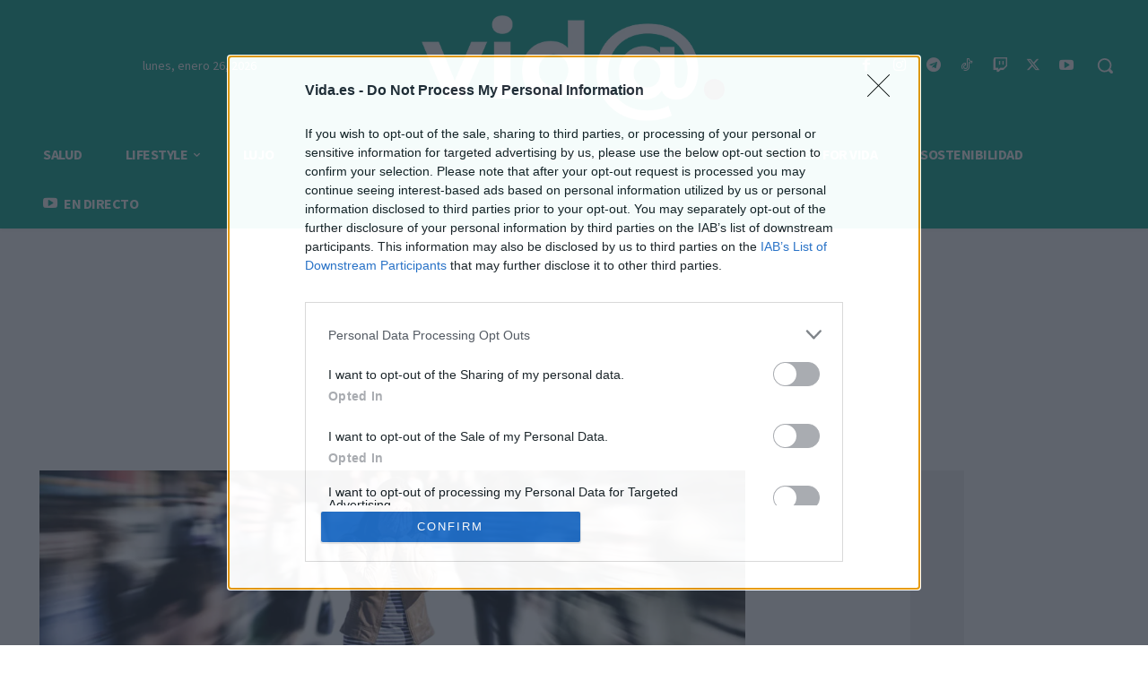

--- FILE ---
content_type: application/javascript
request_url: https://s3.eu-central-1.amazonaws.com/sc-devel/Skins/SMCService.js
body_size: 24299
content:
var winRef = top,
    sc_body = winRef.document.body,
    sc_href = document.location.href,
    allFormats = [],
    richMediaObject = null,
    sc_creative = null,
    sc_skin_exp_counter = 0;
if (sc_href.match(/antena3.com/) || sc_href.match(/europafm.com/) || sc_href.match(/hablandoenplata.es/) || sc_href.match(/neox.atresmedia.com/) || sc_href.match(/nova.atresmedia.com/) || sc_href.match(/lasexta/) || sc_href.match(/mega.atresmedia.com/) || sc_href.match(/ondacero.es/)) {
    var script = document.createElement("script");
    script.src = "https://sc-devel.s3.eu-central-1.amazonaws.com/Skins/sc_add_billboard.js", document.head.appendChild(script)
}

function reloadSMC() {
    window.addEventListener("message", (function(e) {
        "string" == typeof e.data && e.data.match("SMC") && null != (richMediaObject = JSON.parse(e.data)) && (sc_creative = richMediaObject.creative) && sc_creative.serviceType && (allFormats.push(sc_creative.serviceType), SC_SMC())
    }))
}

function SC_SMC() {
    function e(e, a) {
        var c, s, r = winRef.googletag,
            n = winRef.document;
        if (n.location.href.match(/filmaffinity/))(i = n.getElementById("top-ad")) && a(i);
        else if (n.location.href.match(/publico.es/))(i = n.getElementById("sc-top")) && a(i);
        else if (sc_href.match(/vayagif/))(i = n.getElementById("sc-top")) && a(i);
        else if (sc_href.match(/asivaespana/))(i = n.getElementById("sc-top")) && a(i);
        else if (sc_href.match(/cuantarazon/))(i = n.getElementById("sc-top")) && a(i);
        else if (n.location.href.match(/libertaddigital/))(i = n.getElementById("mega-atf")) && a(i);
        else if (n.location.href.match(/libremercado/))(i = n.getElementById("mega-atf")) && a(i);
        else if (n.location.href.match(/memedeportes/))(i = n.getElementById("sc-top")) && a(i);
        else if (n.location.href.match(/finofilipino/))(i = n.getElementById("sc-top")) && a(i);
        else if (n.location.href.match(/coronaviral/))(i = n.getElementById("sc-top")) && a(i);
        else if (n.location.href.match(/teniaquedecirlo/))(i = n.getElementById("sc-top")) && a(i);
        else if (n.location.href.match(/tresubresdobles/))(i = n.getElementById("sc-top")) && a(i);
        else if (n.location.href.match(/vistoenlasredes/))(i = n.getElementById("sc-top")) && a(i);
        else if (n.location.href.match(/vrutal/))(i = n.getElementById("sc-top")) && a(i);
        else if (n.location.href.match(/cuantafauna/))(i = n.getElementById("sc-top")) && a(i);
        else if (n.location.href.match(/ahorradororata/))(i = n.getElementById("sc-top")) && a(i);
        else if (n.location.href.match(/viralizalo/))(i = n.getElementById("sc-top")) && a(i);
        else if (n.location.href.match(/notengotele/))(i = n.getElementById("sc-top")) && a(i);
        else if (n.location.href.match(/wuolah/)) {
            (i = n.getElementById("sc-top")) && a(i)
        } else {
            if (sc_href.match(/autopista.es/) || sc_href.match(/mundo-geo.es/) || sc_href.match(/fourfourtwo.es/) || sc_href.match(/revistaoxigeno.es/) || sc_href.match(/planeta2030.es/) || sc_href.match(/trailrun.es/) || sc_href.match(/triatlonweb.es/) || sc_href.match(/ciclismoafondo.es/) || sc_href.match(/sportlife.es/) || sc_href.match(/motociclismo.es/) || sc_href.match(/soycorredor.es/) || sc_href.match(/mountainbike.es/) || sc_href.match(/moncloa.com/) || sc_href.match(/cotilleo.es/) || sc_href.match(/merca2.es/) || sc_href.match(/que.es/)) return /Android|webOS|iPhone|iPad|iPod|BlackBerry/i.test(navigator.userAgent) || /Android|webOS|iPhone|iPad|iPod|BlackBerry/i.test(navigator.platform) ? void((i = n.getElementById("sc-oop")) && a(i)) : void((i = n.getElementById("sc-top")) && a(i));
            if (sc_href.match(/atresplayer/) || sc_href.match(/correryfitness/) || sc_href.match(/flooxernow/) || sc_href.match(/melodia-fm/)) {
                (i = n.getElementsByClassName("bxs-bb")[0]) && a(i)
            } else {
                if (sc_href.match(/antena3.com/) || sc_href.match(/europafm.com/) || sc_href.match(/hablandoenplata.es/) || sc_href.match(/neox.atresmedia.com/) || sc_href.match(/nova.atresmedia.com/) || sc_href.match(/lasexta/) || sc_href.match(/mega.atresmedia.com/) || sc_href.match(/ondacero.es/))
                    if ("skin" === sc_creative.serviceType || "skinimage" === sc_creative.serviceType || "videowall" === sc_creative.serviceType || "skinInteractive" === sc_creative.serviceType || "expandbanner2" === sc_creative.serviceType || "skinExp" === sc_creative.serviceType) return void((i = n.getElementById("sc-top-a3")) && a(i));
                if (sc_creative.serviceType && "expandbannerMobile" === sc_creative.serviceType)(i = n.getElementsByClassName("bxs-bb")[0]) && a(i);
                else if (sc_href.match("stilo.es")) {
                    (i = n.getElementById("csticky_movil-div-gpt-ad_728")) && a(i)
                } else {
                    var i;
                    if (n.location.href.match("noticias.juridicas.com") || sc_href.match(/guiasjuridicas/)) return /Android|webOS|iPhone|iPad|iPod|BlackBerry/i.test(navigator.userAgent) || /Android|webOS|iPhone|iPad|iPod|BlackBerry/i.test(navigator.platform) ? void((i = n.querySelector("div[id^=sas_expDiv]")) && a(i)) : void((i = n.getElementById("sas_52030")) && a(i));
                    if (c = winRef.document.getElementsByClassName(e)) {
                        if (1 == c.length) return s = c[0], void a(s);
                        if (c = winRef.document.querySelector("div[id^=sc-top]")) return void a(s = c);
                        if (n.location.href.match("showbizzdaily.com") && (c = winRef.document.querySelector("#sc-superbanner-btf"))) return void a(s = c);
                        if (c = winRef.document.getElementById("sc-desktopwallpaper")) return void a(s = c)
                    }
                    if (void 0 !== r) r.cmd.push((function() {
                        for (var e = r.pubads().getSlots(), c = null, s = (((t = n.documentElement) || (t = n.body.parentNode)) && "number" == typeof t.scrollTop ? t : n.body).scrollTop, i = 0; i < e.length; i++) {
                            var o = n.getElementById(e[i].getSlotElementId());
                            if (o) {
                                var l = o.getBoundingClientRect();
                                if (!(l.height < 10)) {
                                    var d = l.top + s,
                                        m = o.offsetWidth;
                                    d > 1200 || (null == c || c.w < m || c.w == m && d < c.top) && (c = {
                                        w: l.width,
                                        div: o,
                                        slot: e[i],
                                        top: d
                                    })
                                }
                            }
                        }
                        c && a(c.div)
                    }));
                    else {
                        if (n.getElementById("sc-desktopwallpaper")) return;
                        var o = n.createElement("div");
                        (n.getElementById("innerDiv") || n.body).insertBefore(o, null), o.id = "sc-desktopwallpaper", a(o)
                    }
                }
            }
        }
    }
    var a = null,
        c = winRef.googletag,
        s = winRef.document;
    try {
        var r = JSON.parse(event.data);
        if (void 0 === r.type || "SMC" != r.type) return;
        var n = winRef.document.body;
        switch (r.subtype) {
            case "CONNECT":
                if (null != a) return;
                a = event.source, event.source.postMessage(JSON.stringify({
                    type: "SMC",
                    subtype: "SC_OK"
                }), "*");
                break;
            case "CREATIVE":
                winRef._SMC_SkinParams = richMediaObject;
                var i = function() {
                    switch (sc_creative.serviceType) {
                        case "skin":
                        case "skinimage":
                            d(), _(sc_creative), n.classList.add("sc-rmp", "sc-skin");
                            break;
                        case "videowall":
                            e("sc-desktopwallpaper", (function(e) {
                                d(), e && e.classList.add("sc-skin-billboard"), v(e, sc_creative), n.classList.add("sc-rmp", "sc-skin-exp", "sc-skin-wall")
                            }));
                            break;
                        case "skinInteractive":
                            e("sc-desktopwallpaper", (function(e) {
                                o("https://sc-devel.s3.eu-central-1.amazonaws.com/Skins/skin_interactive.js"), d(), e && e.classList.add("sc-skin-billboard"), v(e, sc_creative), n.classList.add("sc-rmp", "sc-skin-exp", "sc-skin-wall", "test_sc_cache", "sc-skin-interactive")
                            }));
                            break;
                        case "skinScroller":
                            e("sc-desktopwallpaper", (function(e) {
                                o("https://sc-devel.s3.eu-central-1.amazonaws.com/Skins/skin_scroller_collapse_css250_template.js"), o("https://sc-devel.s3.eu-central-1.amazonaws.com/Skins/skinScrollerTemplate.js"), sc_side = !!sc_creative.side && sc_creative.side, e && e.classList.add("sc-skin-sticky-billboard"), v(e, sc_creative), n.classList.add("sc-rmp", "sc-skin-exp", "sc-skin-wall", "skin-scroller")
                            }));
                            break;
                        case "videowall2":
                            e("sc-desktopwallpaper", (function(e) {
                                d(),
                                    function(e, a) {
                                        var t = winRef.document;
                                        e.style.position = "relative";
                                        var c = t.createElement("div");
                                        c.style.position = "absolute", c.id = "ftdiv" + a.banner_ftdiv, e.appendChild(c), l(a.banner_src, a.banner_ftdiv, a.banner_size, winRef, a.click, a.expand, a.viewTrack);
                                        var s = winRef.screen.width,
                                            r = 1e6 * Math.random();
                                        (s >= 1025 || s > 800 && s < 1025 || s <= 800) && (a.image = "https://cdn.flashtalking.com/42249/assets/bg_transparent.png?" + r);
                                        void 0 !== a.background_image && (a.image = a.background_image);
                                        u(a), "" != a.background_src && l(a.background_src, a.banner_ftdiv, a.banner_size, winRef, a.click, a.expand, a.viewTrack)
                                    }(e, sc_creative), n.classList.add("sc-rmp", "sc-skin-exp", "sc-skin-wall")
                            }));
                            break;
                        case "skinExp":
                            e("sc-desktopwallpaper", (function(e) {
                                d(),
                                    function(e, a) {
                                        function t() {
                                            var t = winRef.document;
                                            e.style.position = "relative";
                                            var c = t.createElement("div");
                                            c.style.position = "absolute", c.id = "ftdiv" + a.banner_ftdiv, e.appendChild(c), a.image = a.background_image, u(a), l(a.banner_src, a.banner_ftdiv, a.banner_size, winRef, a.click, a.expand, a.viewTrack)
                                        }
                                        var c = String(a.banner_ftdiv);
                                        null === s.querySelector('div[id$="' + c + '"]') && t()
                                    }(e, sc_creative), n.classList.add("sc-rmp", "sc-skin-exp")
                            }));
                            break;
                        case "mobilevideowall":
                        case "custom_video_wall_mobile":
                            h();
                            break;
                        case "coverparallaxad":
                        case "contentstories":
                            m();
                            break;
                        case "infeed":
                            o("https://sc-devel.s3.eu-central-1.amazonaws.com/parallax/infeed_collapse.js");
                            break;
                        case "infeedimage":
                            o("https://sc-devel.s3.eu-central-1.amazonaws.com/parallax/infeed_image_collapse.js");
                            break;
                        case "fixedscroller":
                            break;
                        case "fixedscrollerV3":
                            o("https://sc-devel.s3.eu-central-1.amazonaws.com/stickyscroller3/stickyscroller_collapse_3_0.js"), stickyColorBTN = "string" == typeof sc_creative.sticky_btnColor && sc_creative.sticky_btnColor, stickyColorArrow = "string" == typeof sc_creative.sticky_arrowColor && sc_creative.sticky_arrowColor;
                            break;
                        case "catalogueAd":
                            o("https://sc-devel.s3.eu-central-1.amazonaws.com/catalogueAd/catalogueAd_collapse.js");
                            break;
                        case "scrollgrow":
                            o("https://sc-devel.s3.eu-central-1.amazonaws.com/scrollgrow/scrollgrow_collapse.js");
                            break;
                        case "NewFixedExp":
                            o("https://sc-devel.s3.eu-central-1.amazonaws.com/newFixedDesplegable/newFixedDesplegable_collapse.js"), newFixedColorBTN = sc_creative.btnColor, newFixedColorArrow = sc_creative.arrowColor;
                            break;
                        case "bubbleAd":
                            o("https://sc-devel.s3.eu-central-1.amazonaws.com/BubbleAd/bubble_sticky_custom_beta_collapse.js"), bgColorRMP = sc_creative.btnColor;
                            break;
                        case "bubbleAdCustom":
                        case "bubbleScrollAd":
                            o("https://sc-devel.s3.eu-central-1.amazonaws.com/BubbleAd/bubble_sticky_custom_beta_collapse.js");
                            break;
                        case "expandbanner":
                            f(), e("sc-desktopwallpaper", (function(e) {
                                ! function(e, a) {
                                    var t = winRef.document;
                                    e.style.position = "relative";
                                    var c = t.createElement("div");
                                    c.style.position = "absolute", c.id = "ftdiv" + a.banner_ftdiv, e.appendChild(c), f(), l(a.banner_src, a.banner_ftdiv, a.banner_size, winRef, a.click, a.expand, a.viewTrack), preventFTDIVduplicate()
                                }(e, sc_creative), n.className += " sc-rmp-expandbanner-desktop sc-skin-exp"
                            }));
                            break;
                        case "expandbanner2":
                            e("sc-desktopwallpaper", (function(e) {
                                ! function(e, a) {
                                    function t() {
                                        var t = winRef.document;
                                        e.style.position = "relative";
                                        var c = t.createElement("div");
                                        c.style.position = "absolute", c.id = "ftdiv" + a.banner_ftdiv, e.appendChild(c), l(a.banner_src, a.banner_ftdiv, a.banner_size, winRef, a.click, a.expand, a.viewTrack)
                                    }
                                    var c = String(a.banner_ftdiv);
                                    null === s.querySelector('div[id$="' + c + '"]') && t()
                                }(e, sc_creative), n.className += " sc-rmp-expandbanner-desktop sc-skin-exp"
                            }));
                            break;
                        case "expandbannerMobile":
                            p(), e("sc-desktopwallpaper", (function(e) {
                                ! function(e, a) {
                                    var t = winRef.document,
                                        c = t.createElement("div");
                                    c.style.position = "absolute", c.id = "ftdiv" + a.banner_ftdiv, e.appendChild(c), p(), l(a.banner_src, a.banner_ftdiv, a.banner_size, winRef, a.click, a.expand, a.viewTrack)
                                }(e, sc_creative), n.className += " sc-rmp-expandbanner-mobile"
                            }));
                            break;
                        case "bannernoexpand":
                            f(), e("sc-desktopwallpaper", (function(e) {
                                servebannernoexpand(e, sc_creative), n.className += " sc-rmp sc-skin"
                            }));
                            break;
                        case "custom_parallax_infeed":
                            o("https://sc-devel.s3.eu-central-1.amazonaws.com/parallax/infeed_parallax_custom_collapse.js");
                            break;
                        case "custom_parallax_infeed_multi_mobile":
                            o("https://sc-devel.s3.eu-central-1.amazonaws.com/parallax/infeed_parallax_multilayer_collapse.js");
                            break;
                        case "custom_9x16_demo":
                            o("https://sc-devel.s3.eu-central-1.amazonaws.com/parallax/CUSTOM_BETA_2024/vwm_9x16_demo_collapse.js");
                            break;
                        case "custom_4x5_demo":
                            o("https://sc-devel.s3.eu-central-1.amazonaws.com/parallax/CUSTOM_BETA_2024/parallax_4x5_demo_collapse.js")
                    }
                };
                void 0 !== c ? sc_href.match(/guiasjuridicas/) || sc_href.match(/diariogol/) || sc_href.match(/antena3/) || sc_href.match(/lasexta/) || sc_href.match(/atresmedia/) || sc_href.match(/correryfitness/) || sc_href.match(/melodia-fm/) || sc_href.match(/ondacero/) || sc_href.match(/europafm/) || sc_href.match(/hablandoenplata.es/) || sc_href.match(/mega.atresmedia.com/) ? i() : sc_href.match(/atresplayer/) ? s.body.classList.contains("sc-rmp") || i.apply(winRef) : c.cmd.push((function() {
                    i.apply(winRef)
                })) : i.apply(winRef)
        }
    } catch (e) {}

    function o(e) {
        winRef.googletag;
        var a = winRef.document,
            t = a.createElement("script");
        t.src = e, t.async = "async", a.body.appendChild(t)
    }

    function l(e, a, t, c, s, r, n) {
        var i = winRef.document;
        c.ftClick = s, c["ftExpTrack_" + a] = r, c.ftX = "", c.ftY = "", c.ftZ = "", c.ftOBA = 1, c.ftContent = "", c.ftCustom = "", c["ft" + t + "_OOBclickTrack"] = "", c.ftRandom = 1e6 * Math.random(), c["ftClick_" + a] = ftClick, c["ftCustomViewTrack_" + a] = n;
        var o = i.location.href.replace(/http[s]{0,1}:\/\//, ""),
            l = o,
            d = i.createElement("script");
        d.id = "ft_servedby_" + a, d.src = e + "?ftx=" + ftX + "&fty=" + ftY + "&ftadz=" + ftZ + "&ftscw=" + ftContent + "&ft_custom=" + ftCustom + "&ftOBA=" + ftOBA + o + "&ft_agentEnv=" + (c.mraid || c.ormma ? "1" : "0") + "&ft_referrer=" + encodeURIComponent(l) + "&cachebuster=" + ftRandom, d.name = "ftscript_" + t;
        var m = function() {
            i.body.appendChild(d)
        };
        "loading" == c.document.readyState ? c.document.addEventListener("readystatechange", m) : m()
    }

    function d() {
        o("https://sc-devel.s3.eu-central-1.amazonaws.com/Skins/skin_collapse_css_template.js")
    }

    function m() {
        o("https://sc-devel.s3.eu-central-1.amazonaws.com/parallax/parallax_collapse_absolute.js")
    }

    function f() {
        o("https://s3.eu-central-1.amazonaws.com/sc-devel/billboard/billboard_collapse_css_template.js")
    }

    function p() {
        o("https://sc-devel.s3.eu-central-1.amazonaws.com/viewability/320x100_splash_collapse_template.js")
    }

    function h() {
        o("https://sc-devel.s3.eu-central-1.amazonaws.com/parallax/video_wall_custom_collapse.js")
    }

    function _(e) {
        ! function(e, a) {
            var t = winRef.document;
            u(e);
            winRef.document;
            var c = setInterval((function() {
                element = winRef.document.getElementById("ftdiv" + e.ftdiv), (sc_href.match(/www.antena3.com/) || sc_href.match(/europafm.com/) || sc_href.match(/hablandoenplata.es/) || sc_href.match(/neox.atresmedia.com/) || sc_href.match(/nova.atresmedia.com/) || sc_href.match(/lasexta/) || sc_href.match(/mega.atresmedia.com/) || sc_href.match(/ondacero.es/)) && (element = t.getElementById("sc-top-a3")), element && (element.style.width = a, element.style.height = e.height + "px", element.style.margin = "0px auto", element.style.position = "relative", clearInterval(c))
            }), 100)
        }(e, "980px")
    }

    function v(e, a) {
        var t = String(a.banner_ftdiv);
        null === s.querySelector('div[id$="' + t + '"]') && function() {
            var t = winRef.document;
            e.style.position = "relative";
            var c = t.createElement("div");
            c.style.position = "absolute", c.id = "ftdiv" + a.banner_ftdiv, e.appendChild(c), l(a.banner_src, a.banner_ftdiv, a.banner_size, winRef, a.click, a.expand, a.viewTrack);
            var s = winRef.screen.width,
                r = 1e6 * Math.random();
            (s >= 1025 || s > 800 && s < 1025 || s <= 800) && (a.image = "https://cdn.flashtalking.com/42249/assets/bg_transparent.png?" + r), void 0 !== a.background_image && (a.image = a.background_image), u(a), "" != a.background_src && l(a.background_src, a.banner_ftdiv, a.banner_size, winRef, a.click, a.expand, a.viewTrack)
        }()
    }

    function u(e) {
        (sc_href.match(/todotest/) || sc_href.match(/fourfourtwo/) || sc_href.match(/autopista/) || sc_href.match(/motociclismo.es/) || sc_href.match(/ecuestre.es/) || sc_href.match(/revistaoxigeno.es/) || sc_href.match(/trailrun/) || sc_href.match(/triatlon/) || sc_href.match(/sportlife/) || sc_href.match(/womenshealth/) || sc_href.match(/soycorredor/) || sc_href.match(/runners.es/) || sc_href.match(/menshealth/)) && (n.className += " wallpaper-web", n.style.backgroundPosition = "50% 0%", noClick = !0), n.style.backgroundPosition = "50% 0%", n.style.cursor = "default", n.style.minHeight = "500px", n.style.width = "100%", n.style.setProperty("background-repeat", "no-repeat", "important"), n.style.setProperty("background-color", "" + e.backgroundColor), n.style.setProperty("background-attachment", "" + e.attachment), void 0 !== e.image && n.style.setProperty("background-image", "url(" + e.image + ")", "important");
        n.addEventListener("click", (function(a) {
            String(event.target.classList).match("sc-rmp") && function(a) {
                if (EE = a || event, EE) {
                    var t = EE.target ? EE.target : EE.srcElement;
                    (t && "BODY" == t.tagName || "BODY" == t.parentNode.tagName) && winRef.open(e.click + ("" == typeof e.destinationUrl ? "" : e.destinationUrl), !0)
                }
            }(a)
        }))
    }
    window.scSkinCleaner = function() {
        var e = s.body,
            a = s.getElementsByClassName("sc-ftdivBg")[0];
        try {
            e.style.cursor = "default", e.style.minHeight = "none", e.style.width = "100%", e.style.background = "rgb(5, 4, 5)", e.classList.remove("sc-atresplayer"), a.remove()
        } catch (e) {}
    }
}
reloadSMC();

--- FILE ---
content_type: application/javascript
request_url: https://cdn.smartclip-services.com/v1/Storage-a482323/smartclip-services/ava/config/vida.js
body_size: 4523
content:
Site_conf = {"element_location_reference":"smartAvaReference","ava":{"mobile":{"enabled":true,"keepFixed":false,"initFixed":true,"onscroll":true,"skipOffset":0,"skipText":"","hardSkip":0,"freq":0,"nonstop":false,"position":{"horizontal":"right","vertical":"bottom"},"playerHeight":113,"playerWidth":200,"player_margin_bottom":5,"player_margin_right":5,"player_margin_top":60,"margin_top":0,"margin_bot":0,"fixedClass":"fixed_intext_sc_mob_v1","css":[],"js":[],"smaracd_player":"es.vida.ava.smartclip","background_img":"","contextual":false,"isDynamic":false},"web":{"enabled":true,"keepFixed":false,"initFixed":true,"onscroll":true,"skipOffset":0,"skipText":"","hardSkip":0,"freq":0,"nonstop":false,"position":{"horizontal":"right","vertical":"bottom"},"playerHeight":196.875,"playerWidth":350,"player_margin_bottom":5,"player_margin_right":5,"player_margin_top":60,"margin_top":0,"margin_bot":0,"fixedClass":"fixed_intext_sc_v1","css":[],"js":[],"smaracd_player":"es.vida.ava.smartclip","background_img":"","contextual":false,"isDynamic":false}},"inphoto":{"mobile":{"enabled":false,"skipOffset":0,"skipText":"","hardSkip":5,"frequence":0,"impsPerPageLoaded":1,"minWidth":290,"smaracd_player":"es.vida.inphoto.smartclip","single_tag":false},"web":{"enabled":false,"skipOffset":0,"skipText":"","hardSkip":5,"frequence":0,"impsPerPageLoaded":1,"minWidth":290,"smaracd_player":"es.vida.inphoto.smartclip","single_tag":false}},"intxt":{"positioning":{"customLocation":false,"refElement":".tdb-block-inner.td-fix-index","refChild":"p","position":0,"posSelector":"afterend","customJavaScript":function() {
        var style = document.createElement('style')
        style.innerHTML = '.td-fix-index{transform:initial}'
        document.body.appendChild(style)
      }},"mobile":{"enabled":true,"skipOffset":0,"skipText":"","hardSkip":0,"freq":0,"nonstop":false,"minWidth":190,"smaracd_player":"es.vida.intxt.smartclip","background_img":"","contextual":true,"isDynamic":false},"web":{"enabled":false,"skipOffset":0,"skipText":"","hardSkip":0,"freq":0,"nonstop":false,"minWidth":190,"smaracd_player":"es.vida.intxt.smartclip","background_img":"","contextual":true,"isDynamic":false}},"gpt":{"mobile":{"enabled":true,"startOn":["noad","end","error"],"freq":0},"web":{"enabled":true,"startOn":["noad","end","error"],"freq":0}},"spm":{"mobile":{"enabled":true,"onAva":true,"onIntxt":true,"onEnd":true,"onStart":false,"impTimeout":1,"maxActiveImps":1,"maxImps":15,"maxRetries":15,"stickySecs":5000,"mcmCode":"10185898","sxpSiteId":"29237_2","doPrebid":true,"bidders":[{"bidder":"appnexus","params":{"placementId":30587047}},{"bidder":"pubmatic","params":{"publisherId":"161370","adSlot":"5083685"}},{"bidder":"onetag","params":{"pubId":"7e46c05508613a8","ext":{"placement_name":"ES_InTxt_NEST_GM-VIDA#ES003043"}}},{"bidder":"smartadserver","params":{"siteId":596006,"pageId":1823501,"formatId":119307}},{"bidder":"medianet","params":{"cid":"8CU80658R","crid":"375226011","bidfloor":0.5,"site":{"ref":"vida.es"}}},{"bidder":"improvedigital","params":{"placementId":22988029,"publisherId":2263}}],"smartXPubId":"7040","prebidFloor":0.8,"prebidCurrency":"eur","prebidBlockedDomains":[],"iabcategories":[],"biddersActive":["medianet","smartadserver","improvedigital","appnexus","pubmatic","onetag"]},"web":{"enabled":true,"onAva":true,"onIntxt":true,"onEnd":true,"onStart":false,"impTimeout":1,"maxActiveImps":1,"maxImps":15,"maxRetries":15,"stickySecs":5000,"mcmCode":"10185898","sxpSiteId":"29237_2","doPrebid":true,"bidders":[{"bidder":"appnexus","params":{"placementId":30587047}},{"bidder":"pubmatic","params":{"publisherId":"161370","adSlot":"5083685"}},{"bidder":"onetag","params":{"pubId":"7e46c05508613a8","ext":{"placement_name":"ES_InTxt_NEST_GM-VIDA#ES003043"}}},{"bidder":"smartadserver","params":{"siteId":596006,"pageId":1823501,"formatId":119307}},{"bidder":"medianet","params":{"cid":"8CU80658R","crid":"375226011","bidfloor":0.5,"site":{"ref":"vida.es"}}},{"bidder":"improvedigital","params":{"placementId":22988029,"publisherId":2263}}],"smartXPubId":"7040","prebidFloor":0.8,"prebidCurrency":"eur","prebidBlockedDomains":[],"iabcategories":[],"biddersActive":["medianet","smartadserver","improvedigital","appnexus","pubmatic","onetag"]}},"information":{"GAMPubId":"10185898","adServerSiteName":"ES_InTxt_VIDA_AVA#ES003043","adServerDeclaredUrl":"www.vida.es/","adServerPublisherName":"ES_OCIO NETWORKS S.L.","siteFavicon":"https://www.google.com/s2/favicons?domain_url=https://www.vida.es/&size=180","archived":false}}

--- FILE ---
content_type: application/javascript
request_url: https://sc-devel.s3.eu-central-1.amazonaws.com/sc-tagmanager/vida-master.js
body_size: 18807
content:
sctiltle = function(s) {
       var r = s.toLowerCase(s);
       r = r.replace(new RegExp(/[àáâãäå]/g), "a");
       r = r.replace(new RegExp(/æ/g), "ae");
       r = r.replace(new RegExp(/ç/g), "c");
       r = r.replace(new RegExp(/[èéêë]/g), "e");
       r = r.replace(new RegExp(/[ìíîï]/g), "i");
       r = r.replace(new RegExp(/ñ/g), "n");
       r = r.replace(new RegExp(/[òóôõö]/g), "o");
       r = r.replace(new RegExp(/œ/g), "oe");
       r = r.replace(new RegExp(/[ùúûü]/g), "u");
       r = r.replace(new RegExp(/[ýÿ]/g), "y");
       r = r.replace(new RegExp(/[,\/]/g), ",")
       return r;
}
             if (document.referrer.includes('t.co') || document.referrer.includes('twitter')) {
                var pageUrl = window.location.href + '?utm_campaign=twitter';
                window.history.pushState(null, "", pageUrl);
            }
            if (document.referrer.includes('facebook')) {
                var pageUrl = window.location.href + '?utm_campaign=facebook';
                window.history.pushState(null, "", pageUrl);
            }
            if (document.referrer.includes('linkin.bio') || document.referrer.includes('instagram') || document.referrer.includes('linkinbio') || document.referrer.includes('instagtam') || document.referrer.includes('igshid') || document.referrer.includes('ig_') || document.referrer.includes('fbclid')) {
                var pageUrl = window.location.href + '?utm_campaign=instagram';
                window.history.pushState(null, "", pageUrl);
            }
            if (document.referrer.includes('linkedin') || document.referrer.includes('lnkd.in')) {
                var pageUrl = window.location.href + '?utm_campaign=linkedin';
                window.history.pushState(null, "", pageUrl);
            }
            if (document.referrer.includes('youtube')) {
                var pageUrl = window.location.href + '?utm_campaign=youtube';
                window.history.pushState(null, "", pageUrl);
            }   
            if (document.referrer.includes('twitch')) {
                var pageUrl = window.location.href + '?utm_campaign=twitch';
                window.history.pushState(null, "", pageUrl);
            } 
            if (document.referrer.includes('pinterest') || document.referrer.includes('pin.it')) {
                var pageUrl = window.location.href + '?utm_campaign=pinterest';
                window.history.pushState(null, "", pageUrl);
            }  
            if (document.referrer.includes('tiktok') || document.referrer.includes('tik-tok') || document.referrer.includes('tik_tok')) {
                var pageUrl = window.location.href + '?utm_campaign=tiktok';
                window.history.pushState(null, "", pageUrl);
            } else {
           	    	
            }


if (/Android|webOS|iPhone|iPad|iPod|BlackBerry/i.test(navigator.userAgent) || (/Android|webOS|iPhone|iPad|iPod|BlackBerry/i.test(navigator.platform))){
const addCSS = s =>(d=>{d.head.appendChild(d.createElement("style")).innerHTML=s})(document);
addCSS(".td-a-rec.td-a-rec-id-custom_ad_1.tdi_10.td_block_template_1 {margin: 0px!important;width: 100%; min-width: 320px; position: fixed; left: 0px; bottom: 0px;}#td-outer-wrap {overflow: inherit!important;}#sc-mpu-bajoparrafo {margin: auto; height: 1000px;} #sc-mpu-bajoparrafo > div {position: sticky; top: 60px; margin: auto;}#sc-oop{position:fixed;bottom: 0px;background-color: #fff;width: 100%;border-top: 1px #d3d3d3 solid;padding:5px;z-index:100000;left: 0px;max-height: 100px;}.sc-intext{display: none;}.qc-cmp2-persistent-link{z-index:99!important;}#onesignal-bell-launcher{z-index:99!important;}#onesignal-bell-container.onesignal-reset{z-index:99!important;}")
function sc_avaStartCb(){
var sc_location = document.getElementById("sc-oop");	
	//Remove sticky
	sc_location.classList.add("sc-intext")
}
function sc_avaEndCb(){
var sc_location = document.getElementById("sc-oop");	
	//do Sticky
	sc_location.classList.remove("sc-intext")
}
function SCcloseAd() {
var sc_location = document.getElementById("sc-oop");	
  sc_location.style.display = "none";
}
function SCcreateCloseAd () {
var sc_location = document.getElementById("sc-oop");	
	var sc_closeButton = document.createElement("div");
		sc_location.insertBefore(sc_closeButton,null);
		sc_closeButton.id = "sc-closead-fixed";
		sc_closeButton.style.width = "25px";
		sc_closeButton.style.height = "25px";
		sc_closeButton.style.right = "0%";
		sc_closeButton.style.top = "-25px";
		sc_closeButton.style.position = "absolute";
		sc_closeButton.style.background = "white";
		sc_closeButton.style.borderRadius = "4px 0px 0px 0px";
		sc_closeButton.style.boxShadow = "#d3d3d3 -1px 0px 0px 0px";
		sc_closeButton.style.backgroundImage = "url('https://sc-devel.s3.eu-central-1.amazonaws.com/viewability/320x100/aspa_a3.jpg')";
		sc_closeButton.onclick = SCcloseAd;
} 
setTimeout(SCcreateCloseAd, 2500);	
setInterval(SCcreateCloseAd, 12500);
}else{
const addCSS = s =>(d=>{d.head.appendChild(d.createElement("style")).innerHTML=s})(document);
addCSS(".sc-oop{ position: fixed; bottom: 0px;}.brandday {position: fixed; bottom: 0px;}#sc-top{min-height: 200px;}")
}
var sc_width = parent.window.screen.width;
var sc_pathname = window.location.pathname; 
var body = document.body;
if (sc_pathname == "/") {
	var home = true;
} else {
	home = false;
}
window.googletag = window.googletag || {cmd: []};
googletag.cmd.push(function() {
	var mappingscocionet = googletag.sizeMapping().addSize([320, 200], []).addSize([729, 200], [[728, 90], [980, 90], [970, 250], [980, 250]]).addSize([800, 200], [[728, 90], [980, 90], [970, 250], [980, 250]]).addSize([1025, 200], [[728, 90], [980, 250], [970, 250]]).build();
	var mapping_sc_mpu_mob = googletag.sizeMapping().addSize([320, 200], ['fluid', [300, 250], [300, 600], [125, 125], [336, 280]]).addSize([729, 200], ['fluid', [300, 250], [300, 600], [125, 125], [336, 280]]).addSize([980, 200], ['fluid', [300, 250], [300, 600], [336, 280]]).addSize([1025, 200], ['fluid', [300, 250], [300, 600], [336, 280]]).build();
	var mapping_sc_mpu_oop = googletag.sizeMapping().addSize([320, 200], ['fluid', [300, 250], [300, 600], [125, 125], [336, 280]]).addSize([729, 200], ['fluid', [300, 250], [300, 600], [125, 125], [336, 280]]).addSize([980, 200], []).addSize([1025, 200], []).build();		
	var mappingscmobilefixed = googletag.sizeMapping().addSize([320, 200], [[320, 150], [320, 125], [100, 100], [320, 100], [200, 200], [320, 50], [360, 120], 'fluid']).addSize([729, 200], [[320, 150], [320, 125], [100, 100], [320, 100], [200, 200], [320, 50], [360, 120], 'fluid']).addSize([980, 200], []).addSize([1025, 200], []).build();
	var mappingscbubble = googletag.sizeMapping().addSize([320, 200], []).addSize([729, 200], []).addSize([980, 200], [100 ,100]).addSize([1025, 200], [100 ,100]).build();
	var seccion = window.location.pathname.split(/[:.\/ -]/).join(',').toLowerCase();
		if(document.querySelector("meta[property='og:description']")){
		var tags2 = document.querySelector("meta[property='og:description']").getAttribute("content").split(/[:.\/ -]/).join(',');
		var tags = sctiltle(tags2);
		} else {
		var tags2 = document.title.split(/[:.\/ -]/).join(',');
		var tags = sctiltle(tags2);
		}
	var URI = window.location.href;	
var socialref = document.location.href;
	if (socialref.match(/youtube/gi)) {
	adunit2 = "youtube";
} else if (socialref.match(/twitter/gi)||socialref.match(/t.co/gi)) {
	adunit2 = "twitter";	
} else if (socialref.match(/instagram/gi)||socialref.match(/instagtam/gi)||socialref.match(/igshid/gi)||socialref.match(/ig_/gi)||socialref.match(/linkinbio/gi)||socialref.match(/linkin.bio/gi)) {
	adunit2 = "instagram";			
} else if (socialref.match(/facebook/gi)||socialref.match(/fbclid/gi)) {
	adunit2 = "facebook";
} else if (socialref.match(/tiktok/gi)||socialref.match(/tik-tok/gi)||socialref.match(/tik_tok/gi)) {
	adunit2 = "tiktok";
} else if (socialref.match(/linkedin/gi)||socialref.match(/lnkd.in/gi)) {
	adunit2 = "linkedin";		
} else if (socialref.match(/pinterest/gi)||socialref.match(/pin.it/gi)) {
	adunit2 = "pinterest";
} else if (socialref.match(/twitch/gi)) {
	adunit2 = "twitch";	
} else if (socialref.match(/snapchat/gi)) {
	adunit2 = "snapchat";	
} else if (socialref.match(/utm_medium=social/gi)||socialref.match(/utm_medium=paidmedia/gi)||socialref.match(/utm_medium=paid-media/gi)||socialref.match(/utm_medium=paid_media/gi)||socialref.match(/paidmedia/gi)||socialref.match(/paid-media/gi)||socialref.match(/paid_media/gi)) {
	adunit2 = "rrss_social";			
} else if(document.querySelector("meta[property='article:section']")){
		var adunit22 = document.querySelector("meta[property='article:section']").getAttribute("content").split(/[:.\/ -]/).join('');
		var adunit2 = sctiltle(adunit22);
		} else {
		var adunit2 = window.location.pathname.split('/')[2];
		}		
	var impression = document.body.scrollHeight;	
	var REFRESH_KEY = 'inview';
  	var REFRESH_VALUE = 'true';				
	if (home == true) {
		googletag.defineSlot('/5555,10185898/VIDA.ES/home', [[980, 200], [970, 250], [728, 90]], 'sc-top').defineSizeMapping(mappingscocionet).addService(googletag.pubads()).setTargeting("refresh", "true").setTargeting(REFRESH_KEY, REFRESH_VALUE).setTargeting("URI", URI).setTargeting("lazy", "disable").setTargeting("seccion", seccion).setTargeting("tags", tags);
		//googletag.defineSlot('/5555,10185898/VIDA.ES/home', [[320, 50], [320, 100]], 'sc-top-mobile').defineSizeMapping(mappingmobile).addService(googletag.pubads()).setTargeting("refresh", "true").setTargeting(REFRESH_KEY, REFRESH_VALUE).setTargeting("URI", URI).setTargeting("lazy", "disable").setTargeting("seccion", seccion).setTargeting("tags", tags);
		googletag.defineSlot('/5555,10185898/VIDA.ES/home', [[980, 200], [970, 250], [728, 90]], 'sc-oop').defineSizeMapping(mappingscmobilefixed).addService(googletag.pubads()).setTargeting("refresh", "true").setTargeting(REFRESH_KEY, REFRESH_VALUE).setTargeting("URI", URI).setTargeting("lazy", "disable").setTargeting("seccion", seccion).setTargeting("tags", tags);
	    googletag.defineSlot('/5555,10185898/VIDA.ES/restoMOBILE', ['fluid', [300, 250], [300, 600], [336, 280]], 'sc-mpu-bajoparrafo').defineSizeMapping(mapping_sc_mpu_mob).addService(googletag.pubads()).setTargeting("refresh", "true").setTargeting(REFRESH_KEY, REFRESH_VALUE).setTargeting("sticky", "sticky-mpu").setTargeting("URI", URI).setTargeting("lazy", "disable").setTargeting("seccion", seccion).setTargeting("tags", tags);
		googletag.defineSlot('/5555,10185898/VIDA.ES/home', ['fluid', [300, 250], [300, 600], [336, 280]], 'sc-mpu-top').defineSizeMapping(mapping_sc_mpu_mob).addService(googletag.pubads()).setTargeting("refresh", "true").setTargeting(REFRESH_KEY, REFRESH_VALUE).setTargeting("URI", URI).setTargeting("lazy", "disable").setTargeting("seccion", seccion).setTargeting("tags", tags);
		googletag.defineSlot('/5555,10185898/VIDA.ES/homeBTF', [[300, 600], 'fluid', [300, 250], [336, 280], [400, 500], [300, 450], [240, 600], [320, 480], [160, 600], [200, 600]], 'sc-mpu-btf').addService(googletag.pubads()).setTargeting("refresh", "true").setTargeting(REFRESH_KEY, REFRESH_VALUE).setTargeting("URI", URI).setTargeting("lazy", "disable").setTargeting("seccion", seccion).setTargeting("tags", tags);
		googletag.defineSlot('/5555,10185898/VIDA.ES/homeBTF2', [[300, 600], 'fluid', [300, 250], [336, 280], [400, 500], [300, 450], [240, 600], [320, 480], [160, 600], [200, 600]], 'sc-mpu-btf2').addService(googletag.pubads()).setTargeting("refresh", "true").setTargeting(REFRESH_KEY, REFRESH_VALUE).setTargeting("URI", URI).setTargeting("lazy", "disable").setTargeting("seccion", seccion).setTargeting("tags", tags);
//		googletag.defineSlot('/5555,10185898/VIDA.ES/modulo', [[700, 150], 'fluid'], 'sc-modulo').addService(googletag.pubads()).setTargeting("refresh", "true").setTargeting(REFRESH_KEY, REFRESH_VALUE).setTargeting("URI", URI).setTargeting("lazy", "disable").setTargeting("seccion", seccion).setTargeting("tags", tags);
	} else if (home == false){
		googletag.defineSlot('/5555,10185898/VIDA.ES/'+ adunit2 +'', [[980, 200], [970, 250], [728, 90]], 'sc-top').defineSizeMapping(mappingscocionet).addService(googletag.pubads()).setTargeting("refresh", "flase").setTargeting("URI", URI).setTargeting("lazy", "disable").setTargeting("seccion", seccion).setTargeting("tags", tags);
		//googletag.defineSlot('/5555,10185898/VIDA.ES/resto', [[320, 50], [320, 100]], 'sc-top-mobile').defineSizeMapping(mappingmobile).addService(googletag.pubads()).setTargeting("refresh", "true").setTargeting(REFRESH_KEY, REFRESH_VALUE).setTargeting("URI", URI).setTargeting("lazy", "disable").setTargeting("seccion", seccion).setTargeting("tags", tags);
		googletag.defineSlot('/5555,10185898/VIDA.ES/'+ adunit2 +'', [[980, 200], [970, 250], [728, 90]], 'sc-oop').defineSizeMapping(mappingscmobilefixed).addService(googletag.pubads()).setTargeting("refresh", "true").setTargeting(REFRESH_KEY, REFRESH_VALUE).setTargeting("URI", URI).setTargeting("lazy", "disable").setTargeting("seccion", seccion).setTargeting("tags", tags);
		googletag.defineSlot('/5555,10185898/VIDA.ES/'+ adunit2 +'MOBILE', ['fluid', [300, 250], [300, 600], [336, 280]], 'sc-mpu-bajoparrafo').defineSizeMapping(mapping_sc_mpu_mob).addService(googletag.pubads()).setTargeting("refresh", "true").setTargeting(REFRESH_KEY, REFRESH_VALUE).setTargeting("sticky", "sticky-mpu").setTargeting("URI", URI).setTargeting("lazy", "disable").setTargeting("seccion", seccion).setTargeting("tags", tags);
//		googletag.defineSlot('/5555,10185898/VIDA.ES/'+ adunit2 +'AddOn', [[100, 100]], 'sc-bubblead').defineSizeMapping(mappingscbubble).addService(googletag.pubads()).setTargeting("refresh", "true").setTargeting(REFRESH_KEY, REFRESH_VALUE).setTargeting("URI", URI).setTargeting("lazy", "disable").setTargeting("seccion", seccion).setTargeting("tags", tags);
		googletag.defineSlot('/5555,10185898/VIDA.ES/'+ adunit2 +'', [[300, 600], 'fluid', [300, 250], [336, 280], [400, 500], [300, 450], [240, 600], [320, 480], [160, 600], [200, 600]], 'sc-mpu-top').defineSizeMapping(mapping_sc_mpu_mob).addService(googletag.pubads()).setTargeting("refresh", "true").setTargeting(REFRESH_KEY, REFRESH_VALUE).setTargeting("URI", URI).setTargeting("lazy", "disable").setTargeting("seccion", seccion).setTargeting("tags", tags);
//		googletag.defineSlot('/5555,10185898/VIDA.ES/'+ adunit2 +'_oop', ['fluid', [300, 250], [300, 600], [336, 280]], 'sc-mpu-oop').defineSizeMapping(mapping_sc_mpu_oop).addService(googletag.pubads()).setTargeting("refresh", "true").setTargeting(REFRESH_KEY, REFRESH_VALUE).setTargeting("sticky", "sticky-mpu").setTargeting("URI", URI).setTargeting("lazy", "disable").setTargeting("seccion", seccion).setTargeting("tags", tags);		
//		googletag.defineSlot('/5555,10185898/VIDA.ES/'+ adunit2 +'_oop2', ['fluid', [300, 250], [300, 600], [336, 280]], 'sc-mpu-oop-2').defineSizeMapping(mapping_sc_mpu_oop).addService(googletag.pubads()).setTargeting("refresh", "true").setTargeting(REFRESH_KEY, REFRESH_VALUE).setTargeting("sticky", "sticky-mpu").setTargeting("URI", URI).setTargeting("lazy", "disable").setTargeting("seccion", seccion).setTargeting("tags", tags);		
//		googletag.defineSlot('/5555,10185898/VIDA.ES/'+ adunit2 +'_oop3', ['fluid', [300, 250], [300, 600]], 'gseRai1auZLuJq2U').defineSizeMapping(mapping_sc_mpu_oop).addService(googletag.pubads()).setTargeting("refresh", "true").setTargeting(REFRESH_KEY, REFRESH_VALUE).setTargeting("sticky", "sticky-mpu").setTargeting("URI", URI).setTargeting("lazy", "disable").setTargeting("seccion", seccion).setTargeting("tags", tags);								
		googletag.defineSlot('/5555,10185898/VIDA.ES/'+ adunit2 +'BTF', [[300, 600], 'fluid', [300, 250], [336, 280], [400, 500], [300, 450], [240, 600], [320, 480], [160, 600], [200, 600]], 'sc-mpu-btf').addService(googletag.pubads()).setTargeting("refresh", "true").setTargeting(REFRESH_KEY, REFRESH_VALUE).setTargeting("URI", URI).setTargeting("lazy", "disable").setTargeting("seccion", seccion).setTargeting("tags", tags);
		googletag.defineSlot('/5555,10185898/VIDA.ES/'+ adunit2 +'BTF2', [[300, 600], 'fluid', [300, 250], [336, 280], [400, 500], [300, 450], [240, 600], [320, 480], [160, 600], [200, 600]], 'sc-mpu-btf2').addService(googletag.pubads()).setTargeting("refresh", "true").setTargeting(REFRESH_KEY, REFRESH_VALUE).setTargeting("URI", URI).setTargeting("lazy", "disable").setTargeting("seccion", seccion).setTargeting("tags", tags);
//		googletag.defineSlot('/5555,10185898/VIDA.ES/'+ adunit2 +'', [[700, 150], 'fluid'], 'sc-modulo').addService(googletag.pubads()).setTargeting("refresh", "true").setTargeting(REFRESH_KEY, REFRESH_VALUE).setTargeting("URI", URI).setTargeting("lazy", "disable").setTargeting("seccion", seccion).setTargeting("tags", tags);
	}
	var SECONDS_TO_WAIT_AFTER_VIEWABILITY = 25;
//	googletag.pubads().enableLazyLoad();
//	googletag.pubads().enableLazyLoad({
//		fetchMarginPercent : 85
//	});
//	googletag.pubads().enableLazyLoad({
//		fetchMarginPercent : 85,
//		renderMarginPercent :  35,
//		mobileScaling : 0
//	});
  	
	googletag.pubads().addEventListener('slotRenderEnded', function(event) {
    	var slot = event.slot;
    	if (slot.getTargeting(REFRESH_KEY).indexOf(REFRESH_VALUE) > -1) {
      	setTimeout(function() {
        googletag.pubads().refresh([slot]);
        var sc_refresh = document.getElementById("sc-oop"); 
        document.getElementById("sc-oop").style.height = "110px";
        document.getElementById("sc-oop").style.backgroundColor = "#fff";        
        sc_refresh.classList.remove("sc_catalogueAd");   
        sc_refresh.classList.remove("sc_stickyscroller_3_0");
        sc_refresh.classList.remove("sc_sticky_changDir");
        sc_refresh.classList.remove("sc_bubble_ad");
        sc_refresh.classList.remove("expanded");                                           
      	}, SECONDS_TO_WAIT_AFTER_VIEWABILITY * 1000);
    	}
  	});		
	googletag.pubads().disableInitialLoad();
	googletag.pubads().collapseEmptyDivs();
	googletag.enableServices();
	googletag.display('sc-top');
if (/Android|webOS|iPhone|iPad|iPod|BlackBerry/i.test(navigator.userAgent) || (/Android|webOS|iPhone|iPad|iPod|BlackBerry/i.test(navigator.platform))){
	googletag.display('sc-oop');
} 		
	googletag.display('sc-mpu-top');
//	googletag.display('sc-mpu-oop');		
	googletag.display('sc-mpu-btf');
	googletag.display('sc-mpu-bajoparrafo');
	googletag.display('sc-mpu-btf2');
//	googletag.display('gseRai1auZLuJq2U');	
//	googletag.display('sc-mpu-oop-2');	
	googletag.pubads().refresh();	
});


--- FILE ---
content_type: application/javascript; charset=utf-8
request_url: https://des.smartclip.net/ads?sc_sitName=vida&sc_cc=es&elementId=smartIntxt&cat=&ref=https%3A%2F%2Fwww.vida.es%2F2023%2F08%2F31%2Fmiedo-a-las-multitudes-45542%2F&rnd=80965054&plc=116443
body_size: 1081
content:
(function() {
    var plcCountryDictionary = { "96584": "ar", "96585": "br", "96586": "co", "97699": "cl", "96589": "ec", "96061": "es", "96534": "mx", "96587": "pe", "96588": "us", "105724": "uy" };
    var plc = "116443";
    var countryCode = plcCountryDictionary[plc] || 'es';
    SmartIntxt = {
        config: {
            outManUrl: "https://cdn.smartclip-services.com/v1/Storage-a482323/smartclip-services/ava/ava.js",
            site_name: (plc === "96061" || countryCode === 'es') ? 'vida' : countryCode + '_vida',
            placement: '',
            elementContainer: 'smartIntxt',
            minAdWidth: '190',
            maxAdWidth: '1900',
            customLocation: true,
            positioning: function() {
                var config = Site_conf.intxt.positioning;
                if (!config.customLocation) return;

                config.deviceSettings = Site_conf.ava[SmartAva.utils.isMobile() ? "mobile" : "web"];
                var urlReference = SmartIntxt.config.elementContainer;
                var configReference = config.refChild === "" ? config.refElement : config.refElement + ">" + config.refChild;

                var videoContainerCreator = {
                    checkReference: function(reference) {
                        if (videoContainerCreator.getElementsBySelector(reference).length !== 0) return true;
                        if (reference.charAt(0) !== "#" && reference.charAt(0) !== ".") {
                            if (videoContainerCreator.getElementsBySelector(videoContainerCreator.createSelector(reference, "#")).length !== 0) return true;
                            if (videoContainerCreator.getElementsBySelector(videoContainerCreator.createSelector(reference, ".")).length !== 0) return true;
                        }
                    },
                    checkReferenceById: function(reference) {
                        if (videoContainerCreator.getElementsBySelector(videoContainerCreator.createSelector(reference, "#")).length !== 0) return true;
                    },
                    findCssSelector: function(reference) {
                        if (videoContainerCreator.getElementsBySelector(reference).length !== 0) return reference;
                        if (reference.charAt(0) !== "#" && reference.charAt(0) !== ".") {
                            if (videoContainerCreator.getElementsBySelector(videoContainerCreator.createSelector(reference, "#")).length !== 0) return videoContainerCreator.createSelector(reference, "#");
                            if (videoContainerCreator.getElementsBySelector(videoContainerCreator.createSelector(reference, ".")).length !== 0) return videoContainerCreator.createSelector(reference, ".");
                        }
                    },
                    getElementsBySelector: function(selector) {
                        var result = document.querySelectorAll(selector);
                        if (result.length === 0) result = top.document.querySelectorAll(selector);
                        return result;
                    },
                    createSelector: function(reference, selectorIdentifier) {
                        return selectorIdentifier + reference;
                    },
                    createVideoContainer: function(reference, positionSelector, referenceChild = 0) {
                        var containerId = "smartIntxt-" + Math.round(Math.random() * 1e8);
                        var domReference = videoContainerCreator.getElementsBySelector(reference)[referenceChild];
                        var videoContainer = '<div id="' + containerId + '"></div>';
                        domReference.insertAdjacentHTML(positionSelector, videoContainer);
                        return containerId;
                    }
                };

                var videoPositioninigInformation = {
                    existUrlReference: urlReference !== "" && videoContainerCreator.checkReferenceById(urlReference),
                    existConfigReference: configReference !== "" && videoContainerCreator.checkReference(configReference),
                    configCssSelectorInPage: function() {
                        if (videoPositioninigInformation.existConfigReference) return videoContainerCreator.findCssSelector(configReference);
                    },
                    isJumpEnabled: config.deviceSettings.enabled && config.deviceSettings.keepFixed,
                };

                function videoContainerPositioner() {
                    if (videoPositioninigInformation.existUrlReference) return;
                    if (videoPositioninigInformation.existConfigReference) {
                        SmartIntxt.config.elementContainer = videoContainerCreator.createVideoContainer(videoPositioninigInformation.configCssSelectorInPage(), config.posSelector, config.position);
                        return;
                    }
                    if (config.deviceSettings.keepFixed) {
                        SmartIntxt.config.elementContainer = videoContainerCreator.createVideoContainer("body", "beforeend");
                    } else {
                        SmartIntxt.config.elementContainer = "";
                    }
                }

                videoContainerPositioner();
            }
        },
    };
    var outmanLoader = document.createElement("script");
    outmanLoader.type = "text/javascript";
    outmanLoader.src = SmartIntxt.config.outManUrl;
    document.body.appendChild(outmanLoader);
})();

--- FILE ---
content_type: application/javascript; charset=utf-8
request_url: https://ad.sxp.smartclip.net/ads?type=dyn&plc=120322&ange_testid=1
body_size: 51
content:
{"uuid": "c8161008-f6bb-7669-76e0-1ef7b89bc0d7","zipcode": "43215","urlarg_ang_congenre": "","swiss_ang_congenre": ""}

--- FILE ---
content_type: application/javascript
request_url: https://sc-devel.s3.eu-central-1.amazonaws.com/sc-tagmanager/vida.js
body_size: 3187
content:
 (function () {
  var load_cmp = async function () {
    console.log("personalized ads");
    try {
      var map = {
        "vida.es": "vida",
      };
      var hostname = window.location.hostname;
      var configName = undefined;

      for (const key of Object.keys(map)) {
        if (hostname.includes(key)) {
          configName = map[key];
          break;
        }
      }
      if (configName) {
        window.sc_siteName = configName;
      }
    } catch (error) {}
    var load_script = async function (url, timeout = 1000) {
      return new Promise((resolve, reject) => {
        const script = document.createElement("script");
        script.src = url;
        script.async = true;
        let loaded = false;
        const timer = setTimeout(() => {
          if (!loaded) {
            resolve();
          }
        }, timeout);
        script.onload = function () {
          loaded = true;
          clearTimeout(timer);
          resolve();
        };
        script.onerror = function () {
          clearTimeout(timer);
          reject();
        };
        document.head.appendChild(script);
      });
    };
    await load_script("https://objectstorage.eu-frankfurt-1.oraclecloud.com/n/smartclipcloud/b/assets/o/tags%2Fsc-data.js",1000)
      .then(async function () {
        if (window.sc_targetingPromise) {
          try {
            await window.sc_targetingPromise;
          } catch (e) {}
        }
      })
      .catch(function (err) {});
    var sctagsgpt = document.createElement("script");
    sctagsgpt.onload = function () {};
    sctagsgpt.src = "https://sc-devel.s3.eu-central-1.amazonaws.com/sc-tagmanager/vida-master.js"
    document.head.appendChild(sctagsgpt);
    sc_cmp_consent = "true";
  };

  var no_load_cmp = function () {
    console.log("vegan ads");
    var sctagsgpt = document.createElement("script");
    sctagsgpt.onload = function () {};
    sctagsgpt.src =
    sctagsgpt.src = "https://sc-devel.s3.eu-central-1.amazonaws.com/sc-tagmanager/vida-master.js"
    document.head.appendChild(sctagsgpt);
    sc_cmp_consent = "false";
  };

  var LimitedPersonalized = 0;
  var veganORnot = setInterval(function () {
    LimitedPersonalized += 1;
    if (LimitedPersonalized === 600) clearInterval(veganORnot);
    if (typeof window.__tcfapi !== "undefined") {
      clearInterval(veganORnot);
      window.__tcfapi("addEventListener", 2, function (tcData, isOk) {
        if (isOk) {
          if (
            tcData.eventStatus === "tcloaded" ||
            tcData.eventStatus === "useractioncomplete"
          ) {
            if (!tcData.gdprApplies) {
              load_cmp();
            } else {
              var TechOK = tcData.purpose.consents[1] || false;
              if (TechOK) {
                var GPTSmartclipOK = tcData.vendor.consents[755] || false;
                if (GPTSmartclipOK) {
                  load_cmp();
                }
              } else {
                no_load_cmp();
              }
            }
          }
        }
      });
    }
    LimitedPersonalized++;
  }, 100);
})();
